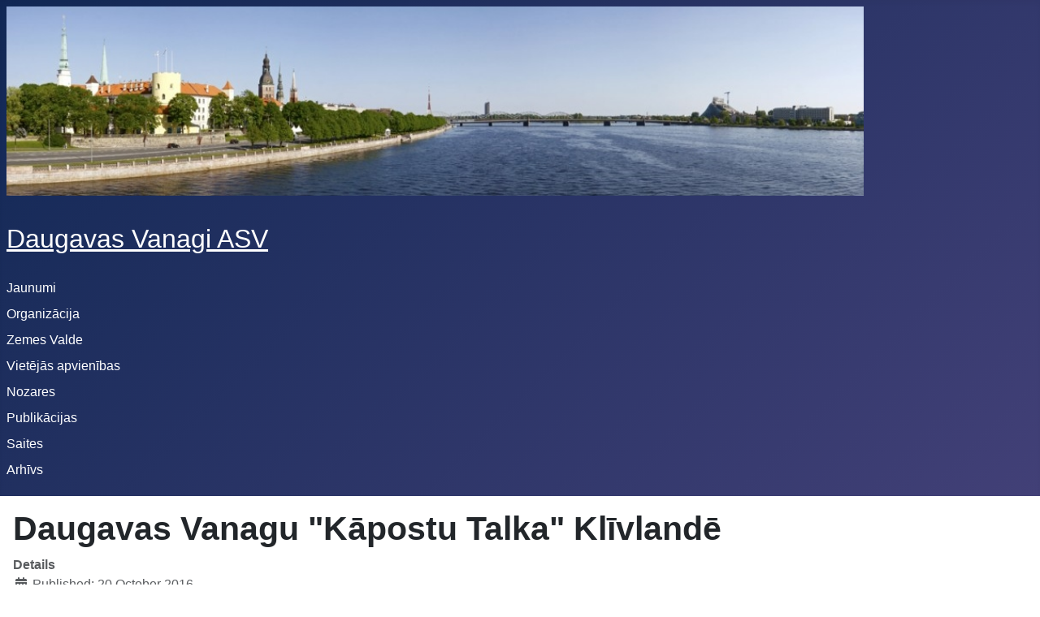

--- FILE ---
content_type: text/html; charset=utf-8
request_url: http://daugavasvanagi.org/arhivs/33-2016-10-dv-klivlande-kaposti
body_size: 4122
content:
<!DOCTYPE html>
<html lang="en-gb" dir="ltr">

<head>
    <meta charset="utf-8">
	<meta name="author" content="Super User">
	<meta name="viewport" content="width=device-width, initial-scale=1">
	<meta name="description" content="Daugavas Vanagi ir latviešu labdarības organizācija. Galvenās Daugavas Vanagu darbības jomas ir tautiešu aprūpe, latviešu valodas un tradīciju saglabāšana ārpus">
	<meta name="generator" content="Joomla! - Open Source Content Management">
	<title>Daugavas Vanagu &quot;Kāpostu Talka&quot; Klīvlandē</title>
	<link href="/media/system/images/joomla-favicon.svg" rel="icon" type="image/svg+xml">
	<link href="/media/system/images/favicon.ico" rel="alternate icon" type="image/vnd.microsoft.icon">
	<link href="/media/system/images/joomla-favicon-pinned.svg" rel="mask-icon" color="#000">

    <link href="/media/system/css/joomla-fontawesome.min.css?e8c5db" rel="lazy-stylesheet"><noscript><link href="/media/system/css/joomla-fontawesome.min.css?e8c5db" rel="stylesheet"></noscript>
	<link href="/media/templates/site/cassiopeia/css/template.min.css?e8c5db" rel="stylesheet">
	<link href="/media/templates/site/cassiopeia/css/global/colors_standard.min.css?e8c5db" rel="stylesheet">
	<link href="/media/templates/site/cassiopeia/css/vendor/joomla-custom-elements/joomla-alert.min.css?0.4.1" rel="stylesheet">
	<style>:root {
		--hue: 214;
		--template-bg-light: #f0f4fb;
		--template-text-dark: #495057;
		--template-text-light: #ffffff;
		--template-link-color: var(--link-color);
		--template-special-color: #001B4C;
		
	}</style>
	<style>.mod_fuofb {text-align: center;}</style>

    <script src="/media/mod_menu/js/menu.min.js?e8c5db" type="module"></script>
	<script type="application/json" class="joomla-script-options new">{"joomla.jtext":{"ERROR":"Error","MESSAGE":"Message","NOTICE":"Notice","WARNING":"Warning","JCLOSE":"Close","JOK":"OK","JOPEN":"Open"},"system.paths":{"root":"","rootFull":"http:\/\/daugavasvanagi.org\/","base":"","baseFull":"http:\/\/daugavasvanagi.org\/"},"csrf.token":"d981788d082329b3ca58af72e8992ee2"}</script>
	<script src="/media/system/js/core.min.js?a3d8f8"></script>
	<script src="/media/templates/site/cassiopeia/js/template.min.js?e8c5db" type="module"></script>
	<script src="/media/system/js/messages.min.js?9a4811" type="module"></script>
	<script type="application/ld+json">{"@context":"https://schema.org","@graph":[{"@type":"Organization","@id":"http://daugavasvanagi.org/#/schema/Organization/base","name":"Daugavas Vanagi ASV","url":"http://daugavasvanagi.org/"},{"@type":"WebSite","@id":"http://daugavasvanagi.org/#/schema/WebSite/base","url":"http://daugavasvanagi.org/","name":"Daugavas Vanagi ASV","publisher":{"@id":"http://daugavasvanagi.org/#/schema/Organization/base"}},{"@type":"WebPage","@id":"http://daugavasvanagi.org/#/schema/WebPage/base","url":"http://daugavasvanagi.org/arhivs/33-2016-10-dv-klivlande-kaposti","name":"Daugavas Vanagu \"Kāpostu Talka\" Klīvlandē","description":"Daugavas Vanagi ir latviešu labdarības organizācija. Galvenās Daugavas Vanagu darbības jomas ir tautiešu aprūpe, latviešu valodas un tradīciju saglabāšana ārpus","isPartOf":{"@id":"http://daugavasvanagi.org/#/schema/WebSite/base"},"about":{"@id":"http://daugavasvanagi.org/#/schema/Organization/base"},"inLanguage":"en-GB"},{"@type":"Article","@id":"http://daugavasvanagi.org/#/schema/com_content/article/33","name":"Daugavas Vanagu \"Kāpostu Talka\" Klīvlandē","headline":"Daugavas Vanagu \"Kāpostu Talka\" Klīvlandē","inLanguage":"en-GB","dateCreated":"2016-10-21T01:25:58+00:00","isPartOf":{"@id":"http://daugavasvanagi.org/#/schema/WebPage/base"}}]}</script>

</head>

<body class="site com_content wrapper-static view-article no-layout no-task itemid-168 has-sidebar-right">
    <header class="header container-header full-width">

        
                    <div class="grid-child container-below-top">
                
<div id="mod-custom92" class="mod-custom custom">
    <h1 style="text-align: left;"><img src="/images/Rigas_panorama.jpg" alt="" width="1055" height="233" /></h1></div>

            </div>
        
                    <div class="grid-child">
                <div class="navbar-brand">
                    <a class="brand-logo" href="/">
                        <span title="Daugavas Vanagi ASV">Daugavas Vanagi ASV</span>                    </a>
                                    </div>
            </div>
        
                    <div class="grid-child container-nav">
                                    <ul class="mod-menu mod-list nav  nav-pills">
<li class="nav-item item-101 default"><a href="/" >Jaunumi</a></li><li class="nav-item item-109"><a href="/organization" >Organizācija</a></li><li class="nav-item item-135"><a href="/board" >Zemes Valde</a></li><li class="nav-item item-110 deeper parent"><a href="/chapters" >Vietējās apvienības</a><ul class="mod-menu__sub list-unstyled small"><li class="nav-item item-113"><a href="/chapters/cikaga" >Čikāga</a></li><li class="nav-item item-114"><a href="/chapters/detroita" >Detroita</a></li><li class="nav-item item-115"><a href="/chapters/dienvidkalifornija" >Dienvidkalifornija</a></li><li class="nav-item item-116"><a href="/chapters/filadelfija" >Filadelfija</a></li><li class="nav-item item-117"><a href="/chapters/florida" >Florida</a></li><li class="nav-item item-119"><a href="/chapters/indianapole" >Indianapole</a></li><li class="nav-item item-120"><a href="/chapters/kalamazu" >Kalamazū</a></li><li class="nav-item item-121"><a href="/chapters/klivlande" >Klīvlande</a></li><li class="nav-item item-122"><a href="/chapters/kolorado" >Kolorādo</a></li><li class="nav-item item-123"><a href="/chapters/linkolna" >Linkolna</a></li><li class="nav-item item-124"><a href="/chapters/milvoki" >Milvoki</a></li><li class="nav-item item-126"><a href="/chapters/nujorka" >Ņujorka</a></li><li class="nav-item item-111"><a href="/chapters/rocestera" >Ročestera</a></li><li class="nav-item item-127"><a href="/chapters/vasingtona" >Vašingtona</a></li><li class="nav-item item-129"><a href="/chapters/dv-asv-kopa" >DV ASV kopa</a></li></ul></li><li class="nav-item item-130"><a href="/services" >Nozares</a></li><li class="nav-item item-141"><a href="/publications" >Publikācijas</a></li><li class="nav-item item-133"><a href="/links" >Saites</a></li><li class="nav-item item-168 current active"><a href="/arhivs" aria-current="location">Arhīvs</a></li></ul>

                                            </div>
            </header>

    <div class="site-grid">
        
        
        
        
        <div class="grid-child container-component">
            
            
            <div id="system-message-container" aria-live="polite"></div>

            <main>
                <div class="com-content-article item-page">
    <meta itemprop="inLanguage" content="en-GB">
    
    
        <div class="page-header">
        <h1>
            Daugavas Vanagu &quot;Kāpostu Talka&quot; Klīvlandē        </h1>
                            </div>
        
        
            <dl class="article-info text-muted">

            <dt class="article-info-term">
                        Details                    </dt>

        
        
        
        
                    <dd class="published">
    <span class="icon-calendar icon-fw" aria-hidden="true"></span>
    <time datetime="2016-10-20T21:25:58-04:00">
        Published: 20 October 2016    </time>
</dd>
        
    
            
        
            </dl>
    
    
        
                                                <div class="com-content-article__body">
        <p class="MsoNormal"><span lang="LV" style="font-size: 12.0pt; line-height: 115%;"><strong>Skābēti kāposti ---- ir skābēti kāposti!!!</strong></span></p>
<p class="MsoNormal"> </p>
<p class="MsoNormal"><span lang="LV" style="font-size: 12.0pt; line-height: 115%;">Tā ir dzīve<img style="padding-right: 15px;" src="/images/Kaposti2.jpg" alt="" width="158" height="159" align="left" />s filozofija, kura attīstījās mūsu ģimenē, kad vecmāmiņa Zenta Abeltiņa sarunājās ar savu meitu Astridu un mūsu dēlu Markus (5 gadu vecumā) un viņš vēlējās piedalīties sarunā. Saruna bija par to ka – “nu jā - -  cilvēki ir cilvēki” un 5 gadīgais prātvēders atbildēja “un skābēti kāposti – ir skābēti kāposti”.</span></p>
<p class="MsoNormal"><span lang="LV" style="font-size: 12.0pt; line-height: 115%;">Kāpostu talka 2016. g. 19.oktobrī notika viesmīlīgā Pētera Novika mājā. Ieradās 20 talcinieki – laikam vairāk kā parasti, jo darbs veicās un jaunā rekordā 1 stundā un 10 minūtes tika sagrieztas 150 kāpostu galviņas un Veltas Šulcs kā speciālistes uzraudzībā tika pieliktas nepieciešamās garšvielas un nostampāti kāposti podos un spaiņos.</span></p>
 
<p class="MsoNormal"><span lang="LV" style="font-size: 12.0pt; line-height: 115%;">Šī gada talcinieki bija Pēteris Noviks, Laimonis un Rute Krūmini, Jānis Zaķis un Ināra Ristle, Ilze un Jānis Hāzneri, Zenta Apinis, Jānis Resnis, Uldis un Irma Zaķi, Zigurds Reineks, Olģerts Kubuliņš, Brigita un Viktors Milleri, Vaira Kubuliņa, Velta Šulcs, Inese Ābols, un Zigurds un Astrida Rīders.</span> </p>
<p class="MsoNormal"><span lang="LV" style="font-size: 12.0pt; line-height: 115%;"><img style="padding-left: 15px;" src="/images/Kaposti1.jpg" alt="" width="203" height="342" align="right" /></span></p>
<p class="MsoNormal"><span lang="LV" style="font-size: 12.0pt; line-height: 115%;">Paldies Uldim un Irmai Zaķiem un Pēterim Novikam par kāpostu iepirkšanu un labu cenu sarunāšanu ar mūsu štata “Amish” lauciniekiem. Tas nav viegls darbs. Paldies Veltai par skābu kāpostu zupas vārīšanu (vēl no pagājušo gadu skābētiem kāpostiem) un citiem kas palīdzēja talciniekus pabarot.</span></p>
<p class="MsoNormal"><span lang="LV" style="font-size: 12.0pt; line-height: 115%;">Cik varēja noskaidrot no tiem, kuri ir ilggadīgi piedalījušies kāpostu talkā, tad Daugavas Vanagu apvienība šo tradīciju jau piekop vairāk kā 30 gadus . Domāju, ka šī tradīcija turpināsies, jo bija tik daudz “jauno pensionāru” kuri bija ieradušies talkā un cerams ka viņi šo tradīciju turpinās.</span></p>
<p class="MsoNormal"><span lang="LV" style="font-size: 12.0pt; line-height: 115%;">Tiem, kuriem garšo dabīgi skābēti kāposti (bez etiķa) - varēs tos iegādāties Ziemassvētku tirdziņā draudzes namā Daugavas Vanagu galdā.</span></p>
<p class="MsoNormal"><span lang="LV" style="font-size: 12.0pt; line-height: 115%;">Lai dzīvo skābēti kāposti!!!</span></p>
<p class="MsoNormal"><span lang="LV" style="font-size: 12.0pt; line-height: 115%;">Zigurds Rīders</span></p>
<p class="MsoNormal"><span lang="LV" style="font-size: 12.0pt; line-height: 115%;">P.S. Papildus bildes skatiet DV ASV Facebook lapas <a title="Kāpostu bildes" href="https://www.facebook.com/DaugavasVanagiASV/photos/pcb.557588507761636/557587901095030/?type=3">albūmā</a>.</span></p>
<p class="MsoNormal"> </p>
<p class="MsoNormal"><span lang="LV" style="font-size: 12.0pt; line-height: 115%;"><img src="/images/Kaposti-visi-2000.jpg" alt="" width="503" height="894" /></span></p>    </div>

        
                                        </div>

            </main>
            
        </div>

                    <div class="grid-child container-sidebar-right">
                <div class="sidebar-right card ">
        <div class="card-body">
                
<div class="mod_fuofb">
<a href="http://facebook.com/DaugavasVanagiASV/" target="_blank"><img title="Sekojiet mums Facebook" width="144" height="44" src="http://daugavasvanagi.org/media/mod_fuofb/images/en/find-us-on-facebook-2.png" alt="Facebook Image"></a></div>    </div>
</div>
<div class="sidebar-right card ">
        <div class="card-body">
                <div class="mod-banners bannergroup">

    <div class="mod-banners__item banneritem">
                                                                                                                                                                                                                                                                                                                                                                <a
                            href="/component/banners/click/1" target="_blank" rel="noopener noreferrer"
                            title="Pievienoties">
                            <img src="http://daugavasvanagi.org/images/banners/Pievienoties_emb.jpg" alt="Pievienoties">                        </a>
                                                            </div>

</div>
    </div>
</div>

            </div>
        
                    <div class="grid-child container-bottom-a">
                <div class="bottom-a card ">
        <div class="card-body">
                
<div id="mod-custom102" class="mod-custom custom">
    <h1 style="text-align: center;"><img src="/images/DV_elementi_bildes/toplogo.png" alt="Logo" width="100" height="94" /><em>Daugavas Vanagi, sasauksimies!</em></h1>
<p> </p></div>
    </div>
</div>

            </div>
        
            </div>

    
    
    
</body>

</html>
